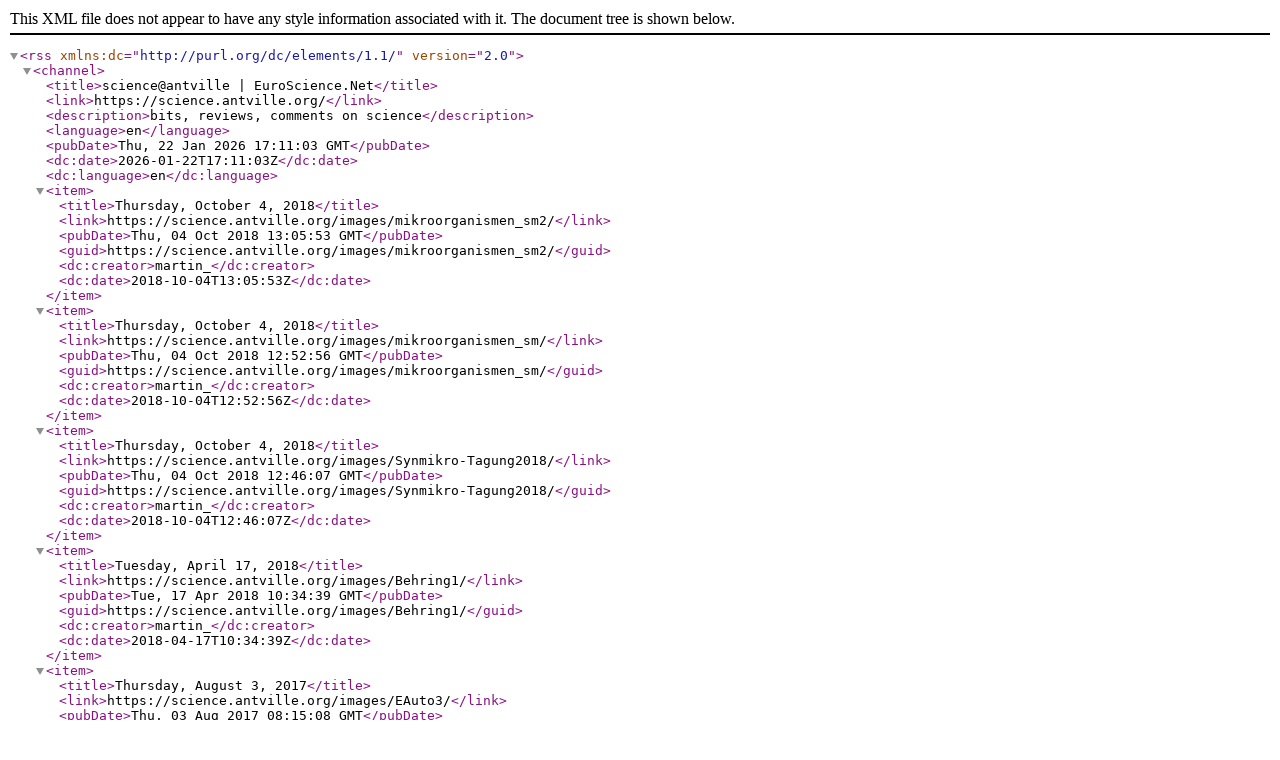

--- FILE ---
content_type: text/xml;charset=utf-8
request_url: https://science.antville.org/galleries/Marburg/rss.xml
body_size: 337
content:
<?xml version="1.0" encoding="UTF-8"?>
<rss xmlns:dc="http://purl.org/dc/elements/1.1/" version="2.0">
  <channel>
    <title>science@antville | EuroScience.Net</title>
    <link>https://science.antville.org/</link>
    <description>bits, reviews, comments on science</description>
    <language>en</language>
    <pubDate>Thu, 22 Jan 2026 17:11:03 GMT</pubDate>
    <dc:date>2026-01-22T17:11:03Z</dc:date>
    <dc:language>en</dc:language>
    <item>
      <title>Thursday, October 4, 2018</title>
      <link>https://science.antville.org/images/mikroorganismen_sm2/</link>
      <pubDate>Thu, 04 Oct 2018 13:05:53 GMT</pubDate>
      <guid>https://science.antville.org/images/mikroorganismen_sm2/</guid>
      <dc:creator>martin_</dc:creator>
      <dc:date>2018-10-04T13:05:53Z</dc:date>
    </item>
    <item>
      <title>Thursday, October 4, 2018</title>
      <link>https://science.antville.org/images/mikroorganismen_sm/</link>
      <pubDate>Thu, 04 Oct 2018 12:52:56 GMT</pubDate>
      <guid>https://science.antville.org/images/mikroorganismen_sm/</guid>
      <dc:creator>martin_</dc:creator>
      <dc:date>2018-10-04T12:52:56Z</dc:date>
    </item>
    <item>
      <title>Thursday, October 4, 2018</title>
      <link>https://science.antville.org/images/Synmikro-Tagung2018/</link>
      <pubDate>Thu, 04 Oct 2018 12:46:07 GMT</pubDate>
      <guid>https://science.antville.org/images/Synmikro-Tagung2018/</guid>
      <dc:creator>martin_</dc:creator>
      <dc:date>2018-10-04T12:46:07Z</dc:date>
    </item>
    <item>
      <title>Tuesday, April 17, 2018</title>
      <link>https://science.antville.org/images/Behring1/</link>
      <pubDate>Tue, 17 Apr 2018 10:34:39 GMT</pubDate>
      <guid>https://science.antville.org/images/Behring1/</guid>
      <dc:creator>martin_</dc:creator>
      <dc:date>2018-04-17T10:34:39Z</dc:date>
    </item>
    <item>
      <title>Thursday, August 3, 2017</title>
      <link>https://science.antville.org/images/EAuto3/</link>
      <pubDate>Thu, 03 Aug 2017 08:15:08 GMT</pubDate>
      <guid>https://science.antville.org/images/EAuto3/</guid>
      <dc:creator>martin_</dc:creator>
      <dc:date>2017-08-03T08:15:08Z</dc:date>
    </item>
    <item>
      <title>Thursday, August 3, 2017</title>
      <link>https://science.antville.org/images/EAuto2/</link>
      <pubDate>Thu, 03 Aug 2017 08:11:58 GMT</pubDate>
      <guid>https://science.antville.org/images/EAuto2/</guid>
      <dc:creator>martin_</dc:creator>
      <dc:date>2017-08-03T08:11:58Z</dc:date>
    </item>
    <item>
      <title>Thursday, August 3, 2017</title>
      <link>https://science.antville.org/images/EAuto1/</link>
      <pubDate>Thu, 03 Aug 2017 08:07:56 GMT</pubDate>
      <guid>https://science.antville.org/images/EAuto1/</guid>
      <dc:creator>martin_</dc:creator>
      <dc:date>2017-08-03T08:07:56Z</dc:date>
    </item>
  </channel>
</rss>

